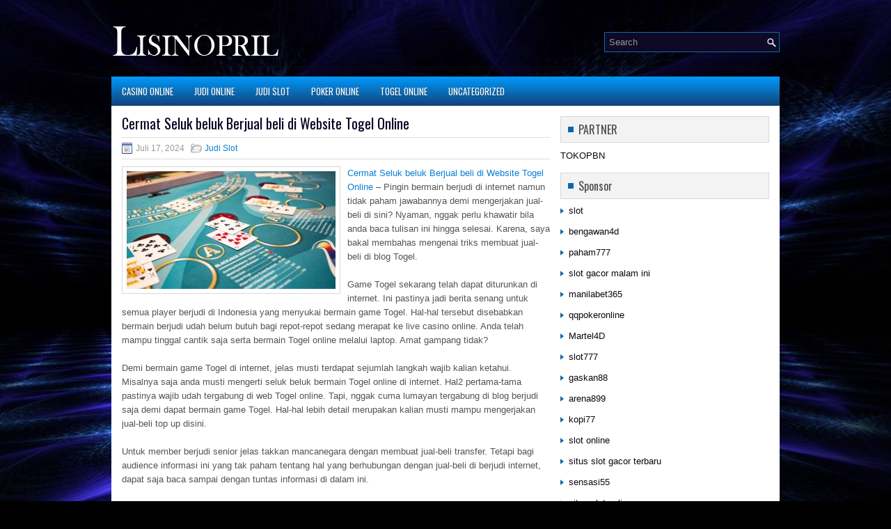

--- FILE ---
content_type: text/html; charset=UTF-8
request_url: http://disulfiram.us.com/cermat-seluk-beluk-berjual-beli-di-website-togel-online/
body_size: 9704
content:
 <!DOCTYPE html><html xmlns="http://www.w3.org/1999/xhtml" lang="id">
<head profile="http://gmpg.org/xfn/11">
<meta http-equiv="Content-Type" content="text/html; charset=UTF-8" />

<meta name="viewport" content="width=device-width, initial-scale=1.0"/>
<link rel="stylesheet" href="http://disulfiram.us.com/wp-content/themes/Strive/lib/css/reset.css" type="text/css" media="screen, projection" />
<link rel="stylesheet" href="http://disulfiram.us.com/wp-content/themes/Strive/lib/css/defaults.css" type="text/css" media="screen, projection" />
<!--[if lt IE 8]><link rel="stylesheet" href="http://disulfiram.us.com/wp-content/themes/Strive/lib/css/ie.css" type="text/css" media="screen, projection" /><![endif]-->

<link rel="stylesheet" href="http://disulfiram.us.com/wp-content/themes/Strive/style.css" type="text/css" media="screen, projection" />

<title>Cermat Seluk beluk Berjual beli di Website Togel Online &#8211; Buylisinopril</title>
<meta name='robots' content='max-image-preview:large' />
<link rel="alternate" type="application/rss+xml" title="Buylisinopril &raquo; Cermat Seluk beluk Berjual beli di Website Togel Online Umpan Komentar" href="http://disulfiram.us.com/cermat-seluk-beluk-berjual-beli-di-website-togel-online/feed/" />
<script type="text/javascript">
window._wpemojiSettings = {"baseUrl":"https:\/\/s.w.org\/images\/core\/emoji\/14.0.0\/72x72\/","ext":".png","svgUrl":"https:\/\/s.w.org\/images\/core\/emoji\/14.0.0\/svg\/","svgExt":".svg","source":{"concatemoji":"http:\/\/disulfiram.us.com\/wp-includes\/js\/wp-emoji-release.min.js?ver=6.2.2"}};
/*! This file is auto-generated */
!function(e,a,t){var n,r,o,i=a.createElement("canvas"),p=i.getContext&&i.getContext("2d");function s(e,t){p.clearRect(0,0,i.width,i.height),p.fillText(e,0,0);e=i.toDataURL();return p.clearRect(0,0,i.width,i.height),p.fillText(t,0,0),e===i.toDataURL()}function c(e){var t=a.createElement("script");t.src=e,t.defer=t.type="text/javascript",a.getElementsByTagName("head")[0].appendChild(t)}for(o=Array("flag","emoji"),t.supports={everything:!0,everythingExceptFlag:!0},r=0;r<o.length;r++)t.supports[o[r]]=function(e){if(p&&p.fillText)switch(p.textBaseline="top",p.font="600 32px Arial",e){case"flag":return s("\ud83c\udff3\ufe0f\u200d\u26a7\ufe0f","\ud83c\udff3\ufe0f\u200b\u26a7\ufe0f")?!1:!s("\ud83c\uddfa\ud83c\uddf3","\ud83c\uddfa\u200b\ud83c\uddf3")&&!s("\ud83c\udff4\udb40\udc67\udb40\udc62\udb40\udc65\udb40\udc6e\udb40\udc67\udb40\udc7f","\ud83c\udff4\u200b\udb40\udc67\u200b\udb40\udc62\u200b\udb40\udc65\u200b\udb40\udc6e\u200b\udb40\udc67\u200b\udb40\udc7f");case"emoji":return!s("\ud83e\udef1\ud83c\udffb\u200d\ud83e\udef2\ud83c\udfff","\ud83e\udef1\ud83c\udffb\u200b\ud83e\udef2\ud83c\udfff")}return!1}(o[r]),t.supports.everything=t.supports.everything&&t.supports[o[r]],"flag"!==o[r]&&(t.supports.everythingExceptFlag=t.supports.everythingExceptFlag&&t.supports[o[r]]);t.supports.everythingExceptFlag=t.supports.everythingExceptFlag&&!t.supports.flag,t.DOMReady=!1,t.readyCallback=function(){t.DOMReady=!0},t.supports.everything||(n=function(){t.readyCallback()},a.addEventListener?(a.addEventListener("DOMContentLoaded",n,!1),e.addEventListener("load",n,!1)):(e.attachEvent("onload",n),a.attachEvent("onreadystatechange",function(){"complete"===a.readyState&&t.readyCallback()})),(e=t.source||{}).concatemoji?c(e.concatemoji):e.wpemoji&&e.twemoji&&(c(e.twemoji),c(e.wpemoji)))}(window,document,window._wpemojiSettings);
</script>
<style type="text/css">
img.wp-smiley,
img.emoji {
	display: inline !important;
	border: none !important;
	box-shadow: none !important;
	height: 1em !important;
	width: 1em !important;
	margin: 0 0.07em !important;
	vertical-align: -0.1em !important;
	background: none !important;
	padding: 0 !important;
}
</style>
	<link rel='stylesheet' id='wp-block-library-css' href='http://disulfiram.us.com/wp-includes/css/dist/block-library/style.min.css?ver=6.2.2' type='text/css' media='all' />
<link rel='stylesheet' id='classic-theme-styles-css' href='http://disulfiram.us.com/wp-includes/css/classic-themes.min.css?ver=6.2.2' type='text/css' media='all' />
<style id='global-styles-inline-css' type='text/css'>
body{--wp--preset--color--black: #000000;--wp--preset--color--cyan-bluish-gray: #abb8c3;--wp--preset--color--white: #ffffff;--wp--preset--color--pale-pink: #f78da7;--wp--preset--color--vivid-red: #cf2e2e;--wp--preset--color--luminous-vivid-orange: #ff6900;--wp--preset--color--luminous-vivid-amber: #fcb900;--wp--preset--color--light-green-cyan: #7bdcb5;--wp--preset--color--vivid-green-cyan: #00d084;--wp--preset--color--pale-cyan-blue: #8ed1fc;--wp--preset--color--vivid-cyan-blue: #0693e3;--wp--preset--color--vivid-purple: #9b51e0;--wp--preset--gradient--vivid-cyan-blue-to-vivid-purple: linear-gradient(135deg,rgba(6,147,227,1) 0%,rgb(155,81,224) 100%);--wp--preset--gradient--light-green-cyan-to-vivid-green-cyan: linear-gradient(135deg,rgb(122,220,180) 0%,rgb(0,208,130) 100%);--wp--preset--gradient--luminous-vivid-amber-to-luminous-vivid-orange: linear-gradient(135deg,rgba(252,185,0,1) 0%,rgba(255,105,0,1) 100%);--wp--preset--gradient--luminous-vivid-orange-to-vivid-red: linear-gradient(135deg,rgba(255,105,0,1) 0%,rgb(207,46,46) 100%);--wp--preset--gradient--very-light-gray-to-cyan-bluish-gray: linear-gradient(135deg,rgb(238,238,238) 0%,rgb(169,184,195) 100%);--wp--preset--gradient--cool-to-warm-spectrum: linear-gradient(135deg,rgb(74,234,220) 0%,rgb(151,120,209) 20%,rgb(207,42,186) 40%,rgb(238,44,130) 60%,rgb(251,105,98) 80%,rgb(254,248,76) 100%);--wp--preset--gradient--blush-light-purple: linear-gradient(135deg,rgb(255,206,236) 0%,rgb(152,150,240) 100%);--wp--preset--gradient--blush-bordeaux: linear-gradient(135deg,rgb(254,205,165) 0%,rgb(254,45,45) 50%,rgb(107,0,62) 100%);--wp--preset--gradient--luminous-dusk: linear-gradient(135deg,rgb(255,203,112) 0%,rgb(199,81,192) 50%,rgb(65,88,208) 100%);--wp--preset--gradient--pale-ocean: linear-gradient(135deg,rgb(255,245,203) 0%,rgb(182,227,212) 50%,rgb(51,167,181) 100%);--wp--preset--gradient--electric-grass: linear-gradient(135deg,rgb(202,248,128) 0%,rgb(113,206,126) 100%);--wp--preset--gradient--midnight: linear-gradient(135deg,rgb(2,3,129) 0%,rgb(40,116,252) 100%);--wp--preset--duotone--dark-grayscale: url('#wp-duotone-dark-grayscale');--wp--preset--duotone--grayscale: url('#wp-duotone-grayscale');--wp--preset--duotone--purple-yellow: url('#wp-duotone-purple-yellow');--wp--preset--duotone--blue-red: url('#wp-duotone-blue-red');--wp--preset--duotone--midnight: url('#wp-duotone-midnight');--wp--preset--duotone--magenta-yellow: url('#wp-duotone-magenta-yellow');--wp--preset--duotone--purple-green: url('#wp-duotone-purple-green');--wp--preset--duotone--blue-orange: url('#wp-duotone-blue-orange');--wp--preset--font-size--small: 13px;--wp--preset--font-size--medium: 20px;--wp--preset--font-size--large: 36px;--wp--preset--font-size--x-large: 42px;--wp--preset--spacing--20: 0.44rem;--wp--preset--spacing--30: 0.67rem;--wp--preset--spacing--40: 1rem;--wp--preset--spacing--50: 1.5rem;--wp--preset--spacing--60: 2.25rem;--wp--preset--spacing--70: 3.38rem;--wp--preset--spacing--80: 5.06rem;--wp--preset--shadow--natural: 6px 6px 9px rgba(0, 0, 0, 0.2);--wp--preset--shadow--deep: 12px 12px 50px rgba(0, 0, 0, 0.4);--wp--preset--shadow--sharp: 6px 6px 0px rgba(0, 0, 0, 0.2);--wp--preset--shadow--outlined: 6px 6px 0px -3px rgba(255, 255, 255, 1), 6px 6px rgba(0, 0, 0, 1);--wp--preset--shadow--crisp: 6px 6px 0px rgba(0, 0, 0, 1);}:where(.is-layout-flex){gap: 0.5em;}body .is-layout-flow > .alignleft{float: left;margin-inline-start: 0;margin-inline-end: 2em;}body .is-layout-flow > .alignright{float: right;margin-inline-start: 2em;margin-inline-end: 0;}body .is-layout-flow > .aligncenter{margin-left: auto !important;margin-right: auto !important;}body .is-layout-constrained > .alignleft{float: left;margin-inline-start: 0;margin-inline-end: 2em;}body .is-layout-constrained > .alignright{float: right;margin-inline-start: 2em;margin-inline-end: 0;}body .is-layout-constrained > .aligncenter{margin-left: auto !important;margin-right: auto !important;}body .is-layout-constrained > :where(:not(.alignleft):not(.alignright):not(.alignfull)){max-width: var(--wp--style--global--content-size);margin-left: auto !important;margin-right: auto !important;}body .is-layout-constrained > .alignwide{max-width: var(--wp--style--global--wide-size);}body .is-layout-flex{display: flex;}body .is-layout-flex{flex-wrap: wrap;align-items: center;}body .is-layout-flex > *{margin: 0;}:where(.wp-block-columns.is-layout-flex){gap: 2em;}.has-black-color{color: var(--wp--preset--color--black) !important;}.has-cyan-bluish-gray-color{color: var(--wp--preset--color--cyan-bluish-gray) !important;}.has-white-color{color: var(--wp--preset--color--white) !important;}.has-pale-pink-color{color: var(--wp--preset--color--pale-pink) !important;}.has-vivid-red-color{color: var(--wp--preset--color--vivid-red) !important;}.has-luminous-vivid-orange-color{color: var(--wp--preset--color--luminous-vivid-orange) !important;}.has-luminous-vivid-amber-color{color: var(--wp--preset--color--luminous-vivid-amber) !important;}.has-light-green-cyan-color{color: var(--wp--preset--color--light-green-cyan) !important;}.has-vivid-green-cyan-color{color: var(--wp--preset--color--vivid-green-cyan) !important;}.has-pale-cyan-blue-color{color: var(--wp--preset--color--pale-cyan-blue) !important;}.has-vivid-cyan-blue-color{color: var(--wp--preset--color--vivid-cyan-blue) !important;}.has-vivid-purple-color{color: var(--wp--preset--color--vivid-purple) !important;}.has-black-background-color{background-color: var(--wp--preset--color--black) !important;}.has-cyan-bluish-gray-background-color{background-color: var(--wp--preset--color--cyan-bluish-gray) !important;}.has-white-background-color{background-color: var(--wp--preset--color--white) !important;}.has-pale-pink-background-color{background-color: var(--wp--preset--color--pale-pink) !important;}.has-vivid-red-background-color{background-color: var(--wp--preset--color--vivid-red) !important;}.has-luminous-vivid-orange-background-color{background-color: var(--wp--preset--color--luminous-vivid-orange) !important;}.has-luminous-vivid-amber-background-color{background-color: var(--wp--preset--color--luminous-vivid-amber) !important;}.has-light-green-cyan-background-color{background-color: var(--wp--preset--color--light-green-cyan) !important;}.has-vivid-green-cyan-background-color{background-color: var(--wp--preset--color--vivid-green-cyan) !important;}.has-pale-cyan-blue-background-color{background-color: var(--wp--preset--color--pale-cyan-blue) !important;}.has-vivid-cyan-blue-background-color{background-color: var(--wp--preset--color--vivid-cyan-blue) !important;}.has-vivid-purple-background-color{background-color: var(--wp--preset--color--vivid-purple) !important;}.has-black-border-color{border-color: var(--wp--preset--color--black) !important;}.has-cyan-bluish-gray-border-color{border-color: var(--wp--preset--color--cyan-bluish-gray) !important;}.has-white-border-color{border-color: var(--wp--preset--color--white) !important;}.has-pale-pink-border-color{border-color: var(--wp--preset--color--pale-pink) !important;}.has-vivid-red-border-color{border-color: var(--wp--preset--color--vivid-red) !important;}.has-luminous-vivid-orange-border-color{border-color: var(--wp--preset--color--luminous-vivid-orange) !important;}.has-luminous-vivid-amber-border-color{border-color: var(--wp--preset--color--luminous-vivid-amber) !important;}.has-light-green-cyan-border-color{border-color: var(--wp--preset--color--light-green-cyan) !important;}.has-vivid-green-cyan-border-color{border-color: var(--wp--preset--color--vivid-green-cyan) !important;}.has-pale-cyan-blue-border-color{border-color: var(--wp--preset--color--pale-cyan-blue) !important;}.has-vivid-cyan-blue-border-color{border-color: var(--wp--preset--color--vivid-cyan-blue) !important;}.has-vivid-purple-border-color{border-color: var(--wp--preset--color--vivid-purple) !important;}.has-vivid-cyan-blue-to-vivid-purple-gradient-background{background: var(--wp--preset--gradient--vivid-cyan-blue-to-vivid-purple) !important;}.has-light-green-cyan-to-vivid-green-cyan-gradient-background{background: var(--wp--preset--gradient--light-green-cyan-to-vivid-green-cyan) !important;}.has-luminous-vivid-amber-to-luminous-vivid-orange-gradient-background{background: var(--wp--preset--gradient--luminous-vivid-amber-to-luminous-vivid-orange) !important;}.has-luminous-vivid-orange-to-vivid-red-gradient-background{background: var(--wp--preset--gradient--luminous-vivid-orange-to-vivid-red) !important;}.has-very-light-gray-to-cyan-bluish-gray-gradient-background{background: var(--wp--preset--gradient--very-light-gray-to-cyan-bluish-gray) !important;}.has-cool-to-warm-spectrum-gradient-background{background: var(--wp--preset--gradient--cool-to-warm-spectrum) !important;}.has-blush-light-purple-gradient-background{background: var(--wp--preset--gradient--blush-light-purple) !important;}.has-blush-bordeaux-gradient-background{background: var(--wp--preset--gradient--blush-bordeaux) !important;}.has-luminous-dusk-gradient-background{background: var(--wp--preset--gradient--luminous-dusk) !important;}.has-pale-ocean-gradient-background{background: var(--wp--preset--gradient--pale-ocean) !important;}.has-electric-grass-gradient-background{background: var(--wp--preset--gradient--electric-grass) !important;}.has-midnight-gradient-background{background: var(--wp--preset--gradient--midnight) !important;}.has-small-font-size{font-size: var(--wp--preset--font-size--small) !important;}.has-medium-font-size{font-size: var(--wp--preset--font-size--medium) !important;}.has-large-font-size{font-size: var(--wp--preset--font-size--large) !important;}.has-x-large-font-size{font-size: var(--wp--preset--font-size--x-large) !important;}
.wp-block-navigation a:where(:not(.wp-element-button)){color: inherit;}
:where(.wp-block-columns.is-layout-flex){gap: 2em;}
.wp-block-pullquote{font-size: 1.5em;line-height: 1.6;}
</style>
<script type='text/javascript' src='http://disulfiram.us.com/wp-includes/js/jquery/jquery.min.js?ver=3.6.4' id='jquery-core-js'></script>
<script type='text/javascript' src='http://disulfiram.us.com/wp-includes/js/jquery/jquery-migrate.min.js?ver=3.4.0' id='jquery-migrate-js'></script>
<script type='text/javascript' src='http://disulfiram.us.com/wp-content/themes/Strive/lib/js/superfish.js?ver=6.2.2' id='superfish-js'></script>
<script type='text/javascript' src='http://disulfiram.us.com/wp-content/themes/Strive/lib/js/jquery.mobilemenu.js?ver=6.2.2' id='mobilemenu-js'></script>
<link rel="https://api.w.org/" href="http://disulfiram.us.com/wp-json/" /><link rel="alternate" type="application/json" href="http://disulfiram.us.com/wp-json/wp/v2/posts/5146" /><link rel="EditURI" type="application/rsd+xml" title="RSD" href="http://disulfiram.us.com/xmlrpc.php?rsd" />
<link rel="wlwmanifest" type="application/wlwmanifest+xml" href="http://disulfiram.us.com/wp-includes/wlwmanifest.xml" />

<link rel="canonical" href="http://disulfiram.us.com/cermat-seluk-beluk-berjual-beli-di-website-togel-online/" />
<link rel='shortlink' href='http://disulfiram.us.com/?p=5146' />
<link rel="alternate" type="application/json+oembed" href="http://disulfiram.us.com/wp-json/oembed/1.0/embed?url=http%3A%2F%2Fdisulfiram.us.com%2Fcermat-seluk-beluk-berjual-beli-di-website-togel-online%2F" />
<link rel="alternate" type="text/xml+oembed" href="http://disulfiram.us.com/wp-json/oembed/1.0/embed?url=http%3A%2F%2Fdisulfiram.us.com%2Fcermat-seluk-beluk-berjual-beli-di-website-togel-online%2F&#038;format=xml" />
<link rel="shortcut icon" href="http://disulfiram.us.com/wp-content/uploads/2021/02/f.png" type="image/x-icon" />
<link rel="alternate" type="application/rss+xml" title="Buylisinopril RSS Feed" href="http://disulfiram.us.com/feed/" />
<link rel="pingback" href="http://disulfiram.us.com/xmlrpc.php" />

</head>

<body class="post-template-default single single-post postid-5146 single-format-standard">

<div id="container">

    <div id="header">
    
        <div class="logo">
         
            <a href="http://disulfiram.us.com"><img src="http://disulfiram.us.com/wp-content/uploads/2021/02/logo.png" alt="Buylisinopril" title="Buylisinopril" /></a>
         
        </div><!-- .logo -->

        <div class="header-right">
            <div id="topsearch">
                 
<div id="search" title="Type and hit enter">
    <form method="get" id="searchform" action="http://disulfiram.us.com/"> 
        <input type="text" value="Search" 
            name="s" id="s"  onblur="if (this.value == '')  {this.value = 'Search';}"  
            onfocus="if (this.value == 'Search') {this.value = '';}" 
        />
    </form>
</div><!-- #search -->            </div>
        </div><!-- .header-right -->
        
    </div><!-- #header -->
    
            <div class="clearfix">
            			<div class="menu-primary-container"><ul id="menu-primary" class="menus menu-primary"><li id="menu-item-2789" class="menu-item menu-item-type-taxonomy menu-item-object-category menu-item-2789"><a href="http://disulfiram.us.com/category/casino-online/">Casino Online</a></li>
<li id="menu-item-2790" class="menu-item menu-item-type-taxonomy menu-item-object-category menu-item-2790"><a href="http://disulfiram.us.com/category/judi-online/">Judi Online</a></li>
<li id="menu-item-2791" class="menu-item menu-item-type-taxonomy menu-item-object-category current-post-ancestor current-menu-parent current-post-parent menu-item-2791"><a href="http://disulfiram.us.com/category/judi-slot/">Judi Slot</a></li>
<li id="menu-item-2792" class="menu-item menu-item-type-taxonomy menu-item-object-category menu-item-2792"><a href="http://disulfiram.us.com/category/poker-online/">Poker Online</a></li>
<li id="menu-item-2793" class="menu-item menu-item-type-taxonomy menu-item-object-category menu-item-2793"><a href="http://disulfiram.us.com/category/togel-online/">Togel Online</a></li>
<li id="menu-item-2794" class="menu-item menu-item-type-taxonomy menu-item-object-category menu-item-2794"><a href="http://disulfiram.us.com/category/uncategorized/">Uncategorized</a></li>
</ul></div>              <!--.primary menu--> 	
                </div>
        
    
    <div id="main">
    
            
        <div id="content">
            
                    
            
    <div class="post post-single clearfix post-5146 type-post status-publish format-standard has-post-thumbnail hentry category-judi-slot tag-casino tag-judi tag-poker tag-slot tag-togel" id="post-5146">
    
                
        <h2 class="title">Cermat Seluk beluk Berjual beli di Website Togel Online</h2>
        
        <div class="postmeta-primary">
    
            <span class="meta_date">Juli 17, 2024</span>
           &nbsp; <span class="meta_categories"><a href="http://disulfiram.us.com/category/judi-slot/" rel="category tag">Judi Slot</a></span>
    
                 
        </div>
        
        <div class="entry clearfix">
            
            <img width="300" height="169" src="http://disulfiram.us.com/wp-content/uploads/2021/02/v021.jpg" class="alignleft featured_image wp-post-image" alt="" decoding="async" srcset="http://disulfiram.us.com/wp-content/uploads/2021/02/v021.jpg 768w, http://disulfiram.us.com/wp-content/uploads/2021/02/v021-300x169.jpg 300w" sizes="(max-width: 300px) 100vw, 300px" />            
            <p><a href="http://disulfiram.us.com/cermat-seluk-beluk-berjual-beli-di-website-togel-online/">Cermat Seluk beluk Berjual beli di Website Togel Online</a> &#8211; Pingin bermain berjudi di internet namun tidak paham jawabannya demi mengerjakan jual-beli di sini? Nyaman, nggak perlu khawatir bila anda baca tulisan ini hingga selesai. Karena, saya bakal membahas mengenai triks membuat jual-beli di blog Togel.</p>
<p>Game Togel sekarang telah dapat diturunkan di internet. Ini pastinya jadi berita senang untuk semua player berjudi di Indonesia yang menyukai bermain game Togel. Hal-hal tersebut disebabkan bermain berjudi udah belum butuh bagi repot-repot sedang merapat ke live casino online. Anda telah mampu tinggal cantik saja serta bermain Togel online melalui laptop. Amat gampang tidak?</p>
<p>Demi bermain game Togel di internet, jelas musti terdapat sejumlah langkah wajib kalian ketahui. Misalnya saja anda musti mengerti seluk beluk bermain Togel online di internet. Hal2 pertama-tama pastinya wajib udah tergabung di web Togel online. Tapi, nggak cuma lumayan tergabung di blog berjudi saja demi dapat bermain game Togel. Hal-hal lebih detail merupakan kalian musti mampu mengerjakan jual-beli top up disini.</p>
<p>Untuk member berjudi senior jelas takkan mancanegara dengan membuat jual-beli transfer. Tetapi bagi audience informasi ini yang tak paham tentang hal yang berhubungan dengan jual-beli di berjudi internet, dapat saja baca sampai dengan tuntas informasi di dalam ini.</p>
<p>Triks Jual-beli Top up di Blog Togel</p>
<p>Jual-beli dasar yang bakal aku bicarakan ialah top up. Barangkali tetap tersedia audien yang tidak mengerti mengenai transfer. Bagi pemahaman top up pribadi merupakan top up kredit. Transfer dapat anda cari di mana pun. Top up di dunia berjudi di internet dengan pilihan agar kalian mampu menukarkan uangmu dengan seperti saldo yang bakalan anda pergunakan demi bermain berjudi di internet.</p>
<p>Demi bisa mengerjakan transfer, kalian wajib menyaksikan terlebih dahulu seputar batasan jual-beli top up yang diberikan oleh web berjudi yang anda kelola. Tiap-tiap blog berjudi mempunyai regulasi tiap-tiap soal paling sedikit plus bermutu transfer. Bila telah paham paling sedikit harus top up yang diberikan, waktunya bagi membuat jual-beli transfer.</p>
<p>Pertama, menembus hidangan top up. Di sini udah di sediakan angka rekening yang digunakan agen. Kalian menetap deposit menuju number rekening itu. Sehabis ini, berdiam cek kembali dengan chips depositmu telah terisi. Apabila udah terisi, kalian menetap bermain berjudi di internet. Waktu yang diperlukan demi jual-beli transfer umumnya belum berapa lama.</p>
<p>Rekomendasi Bertransaksi Withdraw di Blog Togel Online</p>
<p>Lebih detail, ku dengan menerangkan tentang hal yang berhubungan dengan jual-beli withdraw. Informasi withdraw pun ialah memindahkan saldomu menuju ke akun rekening. Langkah bagi mengerjakan withdraw juga gampang, seketika dan nyaman. Menetap datang saja menuju masakan withdraw. Usai tersebut, berdiam tuliskan angka yang ingin anda minta. Berdiam kunjungi kirim serta duit bakal hingga menuju ke akun rekeningmu. Anda juga dapat membuat pengecekan balik sehabis mengerjakan jual-beli withdraw.</p>
<p>Menjelang kalian membuat jual-beli withdraw, terdapat langkah anda musti kalian pertimbangkan dulu. Pertama-tama merupakan anda wajib menonton juga paling sedikit jual-beli withdraw disini kepada web tsb. Tiap blog punya peraturan pribadi seputar paling sedikit harus jual-beli withdraw ini kunjungi agen judi online <a href="https://nemanjakovacevic.net/">kudaponi88</a>.</p>
<p>Disamping ini, hal-hal lain yang musti kalian sadari menjelang mengerjakan jual-beli dengan web Togel online ialah schedul bank secara konfensional. Jual-beli pastinya gak akan mampu dikerjakan bila bank lagi secara konfensional. Maka dari itu, anda wajib jeli dahulu sampai membuat jual-beli withdraw ataupun top up. Hal2 ini semoga jual-beli kalian nggak tak berhasil. Bila tersedia masalah, anda juga dapat menelpon layanan.</p>
    
        </div>
        
        <div class="postmeta-secondary"><span class="meta_tags"><a href="http://disulfiram.us.com/tag/casino/" rel="tag">Casino</a>, <a href="http://disulfiram.us.com/tag/judi/" rel="tag">Judi</a>, <a href="http://disulfiram.us.com/tag/poker/" rel="tag">Poker</a>, <a href="http://disulfiram.us.com/tag/slot/" rel="tag">Slot</a>, <a href="http://disulfiram.us.com/tag/togel/" rel="tag">Togel</a></span></div> 
        
    
    </div><!-- Post ID 5146 -->
    
                
                    
        </div><!-- #content -->
    
        
<div id="sidebar-primary">
	
		<ul class="widget_text widget-container">
			<li id="custom_html-6" class="widget_text widget widget_custom_html">
				<h3 class="widgettitle">PARTNER</h3>
				<div class="textwidget custom-html-widget"><a href="https://www.tokopbn.com/">TOKOPBN</a></div>
			</li>
		</ul>
		
		<ul class="widget-container">
			<li id="sponsor" class="widget widget_meta">
				<h3 class="widgettitle">Sponsor</h3>			
				<ul>
					<li><a href="https://www.asianwindky.com/menu">slot</a></li>
                    		<li><a href="https://bengawan4dtopup.com/">bengawan4d</a></li>
                    		<li><a href="https://nitrogen2024.es/meeting-venue/">paham777</a></li>
                    		<li><a href="https://thehungrytica.com/italian-coffee-types/">slot gacor malam ini</a></li>
                    		<li><a href="https://www.paketwisatakomodo.com/air-terjun-cunca-rami/">manilabet365</a></li>
                    		<li><a href="https://theotcinvestor.com/">qqpokeronline</a></li>
                    		<li><a href="https://hokimartel4d.com/">Martel4D</a></li>
                    		<li><a href="https://olivesandburgers.com/main-menu/">slot777</a></li>
                    		<li><a href="https://www.baladaliteraria.org/">gaskan88</a></li>
                    		<li><a href="https://www.visitsouthwell.com/">arena899</a></li>
                    		<li><a href="https://bujasmarket.com/">kopi77</a></li>
                    		<li><a href="https://aliceripoll.com/">slot online</a></li>
                    		<li><a href="https://www.lesvalades.com/">situs slot gacor terbaru</a></li>
                    		<li><a href="https://lillion.org">sensasi55</a></li>
                    		<li><a href="https://www.philippineshonolulu.org/">situs slot online</a></li>
                    						</ul>
			</li>
		</ul>

    <ul class="widget-container"><li id="meta-4" class="widget widget_meta"><h3 class="widgettitle">Meta</h3>
		<ul>
						<li><a href="http://disulfiram.us.com/wp-login.php">Masuk</a></li>
			<li><a href="http://disulfiram.us.com/feed/">Feed entri</a></li>
			<li><a href="http://disulfiram.us.com/comments/feed/">Feed komentar</a></li>

			<li><a href="https://wordpress.org/">WordPress.org</a></li>
		</ul>

		</li></ul><ul class="widget-container"><li id="search-4" class="widget widget_search"> 
<div id="search" title="Type and hit enter">
    <form method="get" id="searchform" action="http://disulfiram.us.com/"> 
        <input type="text" value="Search" 
            name="s" id="s"  onblur="if (this.value == '')  {this.value = 'Search';}"  
            onfocus="if (this.value == 'Search') {this.value = '';}" 
        />
    </form>
</div><!-- #search --></li></ul><ul class="widget-container"><li id="categories-3" class="widget widget_categories"><h3 class="widgettitle">Kategori</h3>
			<ul>
					<li class="cat-item cat-item-6"><a href="http://disulfiram.us.com/category/casino-online/">Casino Online</a> (506)
</li>
	<li class="cat-item cat-item-11"><a href="http://disulfiram.us.com/category/judi-online/">Judi Online</a> (514)
</li>
	<li class="cat-item cat-item-20"><a href="http://disulfiram.us.com/category/judi-slot/">Judi Slot</a> (180)
</li>
	<li class="cat-item cat-item-2"><a href="http://disulfiram.us.com/category/poker-online/">Poker Online</a> (507)
</li>
	<li class="cat-item cat-item-15"><a href="http://disulfiram.us.com/category/togel-online/">Togel Online</a> (109)
</li>
			</ul>

			</li></ul><ul class="widget-container"><li id="archives-4" class="widget widget_archive"><h3 class="widgettitle">Arsip</h3>
			<ul>
					<li><a href='http://disulfiram.us.com/2026/01/'>Januari 2026</a>&nbsp;(21)</li>
	<li><a href='http://disulfiram.us.com/2025/12/'>Desember 2025</a>&nbsp;(27)</li>
	<li><a href='http://disulfiram.us.com/2025/11/'>November 2025</a>&nbsp;(34)</li>
	<li><a href='http://disulfiram.us.com/2025/10/'>Oktober 2025</a>&nbsp;(24)</li>
	<li><a href='http://disulfiram.us.com/2025/09/'>September 2025</a>&nbsp;(20)</li>
	<li><a href='http://disulfiram.us.com/2025/08/'>Agustus 2025</a>&nbsp;(14)</li>
	<li><a href='http://disulfiram.us.com/2025/07/'>Juli 2025</a>&nbsp;(21)</li>
	<li><a href='http://disulfiram.us.com/2025/06/'>Juni 2025</a>&nbsp;(19)</li>
	<li><a href='http://disulfiram.us.com/2025/05/'>Mei 2025</a>&nbsp;(16)</li>
	<li><a href='http://disulfiram.us.com/2025/04/'>April 2025</a>&nbsp;(30)</li>
	<li><a href='http://disulfiram.us.com/2025/03/'>Maret 2025</a>&nbsp;(38)</li>
	<li><a href='http://disulfiram.us.com/2025/02/'>Februari 2025</a>&nbsp;(34)</li>
	<li><a href='http://disulfiram.us.com/2025/01/'>Januari 2025</a>&nbsp;(26)</li>
	<li><a href='http://disulfiram.us.com/2024/12/'>Desember 2024</a>&nbsp;(35)</li>
	<li><a href='http://disulfiram.us.com/2024/11/'>November 2024</a>&nbsp;(29)</li>
	<li><a href='http://disulfiram.us.com/2024/10/'>Oktober 2024</a>&nbsp;(32)</li>
	<li><a href='http://disulfiram.us.com/2024/09/'>September 2024</a>&nbsp;(40)</li>
	<li><a href='http://disulfiram.us.com/2024/08/'>Agustus 2024</a>&nbsp;(47)</li>
	<li><a href='http://disulfiram.us.com/2024/07/'>Juli 2024</a>&nbsp;(49)</li>
	<li><a href='http://disulfiram.us.com/2024/06/'>Juni 2024</a>&nbsp;(52)</li>
	<li><a href='http://disulfiram.us.com/2024/05/'>Mei 2024</a>&nbsp;(37)</li>
	<li><a href='http://disulfiram.us.com/2024/04/'>April 2024</a>&nbsp;(36)</li>
	<li><a href='http://disulfiram.us.com/2024/03/'>Maret 2024</a>&nbsp;(47)</li>
	<li><a href='http://disulfiram.us.com/2024/02/'>Februari 2024</a>&nbsp;(33)</li>
	<li><a href='http://disulfiram.us.com/2024/01/'>Januari 2024</a>&nbsp;(38)</li>
	<li><a href='http://disulfiram.us.com/2023/12/'>Desember 2023</a>&nbsp;(24)</li>
	<li><a href='http://disulfiram.us.com/2023/11/'>November 2023</a>&nbsp;(22)</li>
	<li><a href='http://disulfiram.us.com/2023/10/'>Oktober 2023</a>&nbsp;(35)</li>
	<li><a href='http://disulfiram.us.com/2023/09/'>September 2023</a>&nbsp;(30)</li>
	<li><a href='http://disulfiram.us.com/2023/08/'>Agustus 2023</a>&nbsp;(34)</li>
	<li><a href='http://disulfiram.us.com/2023/07/'>Juli 2023</a>&nbsp;(40)</li>
	<li><a href='http://disulfiram.us.com/2023/06/'>Juni 2023</a>&nbsp;(35)</li>
	<li><a href='http://disulfiram.us.com/2023/05/'>Mei 2023</a>&nbsp;(43)</li>
	<li><a href='http://disulfiram.us.com/2023/04/'>April 2023</a>&nbsp;(33)</li>
	<li><a href='http://disulfiram.us.com/2023/03/'>Maret 2023</a>&nbsp;(31)</li>
	<li><a href='http://disulfiram.us.com/2023/02/'>Februari 2023</a>&nbsp;(34)</li>
	<li><a href='http://disulfiram.us.com/2023/01/'>Januari 2023</a>&nbsp;(33)</li>
	<li><a href='http://disulfiram.us.com/2022/12/'>Desember 2022</a>&nbsp;(30)</li>
	<li><a href='http://disulfiram.us.com/2022/11/'>November 2022</a>&nbsp;(34)</li>
	<li><a href='http://disulfiram.us.com/2022/10/'>Oktober 2022</a>&nbsp;(34)</li>
	<li><a href='http://disulfiram.us.com/2022/09/'>September 2022</a>&nbsp;(35)</li>
	<li><a href='http://disulfiram.us.com/2022/08/'>Agustus 2022</a>&nbsp;(35)</li>
	<li><a href='http://disulfiram.us.com/2022/07/'>Juli 2022</a>&nbsp;(36)</li>
	<li><a href='http://disulfiram.us.com/2022/06/'>Juni 2022</a>&nbsp;(36)</li>
	<li><a href='http://disulfiram.us.com/2022/05/'>Mei 2022</a>&nbsp;(37)</li>
	<li><a href='http://disulfiram.us.com/2022/04/'>April 2022</a>&nbsp;(30)</li>
	<li><a href='http://disulfiram.us.com/2022/03/'>Maret 2022</a>&nbsp;(35)</li>
	<li><a href='http://disulfiram.us.com/2022/02/'>Februari 2022</a>&nbsp;(33)</li>
	<li><a href='http://disulfiram.us.com/2022/01/'>Januari 2022</a>&nbsp;(30)</li>
	<li><a href='http://disulfiram.us.com/2021/12/'>Desember 2021</a>&nbsp;(26)</li>
	<li><a href='http://disulfiram.us.com/2021/11/'>November 2021</a>&nbsp;(23)</li>
	<li><a href='http://disulfiram.us.com/2021/10/'>Oktober 2021</a>&nbsp;(24)</li>
	<li><a href='http://disulfiram.us.com/2021/09/'>September 2021</a>&nbsp;(12)</li>
	<li><a href='http://disulfiram.us.com/2021/08/'>Agustus 2021</a>&nbsp;(16)</li>
	<li><a href='http://disulfiram.us.com/2021/07/'>Juli 2021</a>&nbsp;(16)</li>
	<li><a href='http://disulfiram.us.com/2021/06/'>Juni 2021</a>&nbsp;(18)</li>
	<li><a href='http://disulfiram.us.com/2021/05/'>Mei 2021</a>&nbsp;(15)</li>
	<li><a href='http://disulfiram.us.com/2021/04/'>April 2021</a>&nbsp;(10)</li>
	<li><a href='http://disulfiram.us.com/2021/03/'>Maret 2021</a>&nbsp;(11)</li>
	<li><a href='http://disulfiram.us.com/2021/02/'>Februari 2021</a>&nbsp;(10)</li>
	<li><a href='http://disulfiram.us.com/2021/01/'>Januari 2021</a>&nbsp;(5)</li>
	<li><a href='http://disulfiram.us.com/2020/12/'>Desember 2020</a>&nbsp;(2)</li>
	<li><a href='http://disulfiram.us.com/2020/11/'>November 2020</a>&nbsp;(13)</li>
	<li><a href='http://disulfiram.us.com/2020/10/'>Oktober 2020</a>&nbsp;(5)</li>
	<li><a href='http://disulfiram.us.com/2020/09/'>September 2020</a>&nbsp;(10)</li>
	<li><a href='http://disulfiram.us.com/2020/08/'>Agustus 2020</a>&nbsp;(2)</li>
			</ul>

			</li></ul>
		<ul class="widget-container"><li id="recent-posts-4" class="widget widget_recent_entries">
		<h3 class="widgettitle">Pos-pos Terbaru</h3>
		<ul>
											<li>
					<a href="http://disulfiram.us.com/poker-2026-online-indonesia-full-tutorial-bermutu-serta-super-komplit/">Poker 2026 Online Indonesia Full Tutorial Bermutu serta Super Komplit</a>
											<span class="post-date">Januari 16, 2026</span>
									</li>
											<li>
					<a href="http://disulfiram.us.com/persetujuan-taruhan-piala-fa-sedang-diselidiki-oleh-komisi-togel-2026/">Persetujuan taruhan Piala FA sedang diselidiki oleh Komisi Togel 2026</a>
											<span class="post-date">Januari 15, 2026</span>
									</li>
											<li>
					<a href="http://disulfiram.us.com/mereka-tiba-ketempat-casino-toto-2026-untuk-cari-penghasilan/">Mereka tiba ketempat Casino Toto 2026 untuk cari penghasilan</a>
											<span class="post-date">Januari 14, 2026</span>
									</li>
											<li>
					<a href="http://disulfiram.us.com/fakta-menarik-mengenai-pesatnya-perkembangan-game-judi-slot-qq-2026/">Fakta Menarik Mengenai Pesatnya Perkembangan Game Judi Slot QQ 2026</a>
											<span class="post-date">Januari 14, 2026</span>
									</li>
											<li>
					<a href="http://disulfiram.us.com/berjuang-untuk-tetap-tenang-aku-menyaksikan-sementara-posisi-awal-bertaruh-judi-slot-toto-2026/">Berjuang untuk tetap tenang aku menyaksikan sementara posisi awal bertaruh judi Slot Toto 2026</a>
											<span class="post-date">Januari 13, 2026</span>
									</li>
					</ul>

		</li></ul><ul class="widget-container"><li id="tag_cloud-2" class="widget widget_tag_cloud"><h3 class="widgettitle">Tag</h3><div class="tagcloud"><a href="http://disulfiram.us.com/tag/baccarat/" class="tag-cloud-link tag-link-18 tag-link-position-1" style="font-size: 8pt;" aria-label="Baccarat (1 item)">Baccarat</a>
<a href="http://disulfiram.us.com/tag/blackjack/" class="tag-cloud-link tag-link-13 tag-link-position-2" style="font-size: 8pt;" aria-label="Blackjack (1 item)">Blackjack</a>
<a href="http://disulfiram.us.com/tag/casino/" class="tag-cloud-link tag-link-12 tag-link-position-3" style="font-size: 21.858108108108pt;" aria-label="Casino (1,685 item)">Casino</a>
<a href="http://disulfiram.us.com/tag/casino-online/" class="tag-cloud-link tag-link-8 tag-link-position-4" style="font-size: 8pt;" aria-label="Casino Online (1 item)">Casino Online</a>
<a href="http://disulfiram.us.com/tag/garden-casino/" class="tag-cloud-link tag-link-7 tag-link-position-5" style="font-size: 8pt;" aria-label="Garden Casino (1 item)">Garden Casino</a>
<a href="http://disulfiram.us.com/tag/judi/" class="tag-cloud-link tag-link-10 tag-link-position-6" style="font-size: 22pt;" aria-label="Judi (1,812 item)">Judi</a>
<a href="http://disulfiram.us.com/tag/judi-online/" class="tag-cloud-link tag-link-4 tag-link-position-7" style="font-size: 8pt;" aria-label="Judi Online (1 item)">Judi Online</a>
<a href="http://disulfiram.us.com/tag/juventus/" class="tag-cloud-link tag-link-17 tag-link-position-8" style="font-size: 8pt;" aria-label="Juventus (1 item)">Juventus</a>
<a href="http://disulfiram.us.com/tag/kasino/" class="tag-cloud-link tag-link-14 tag-link-position-9" style="font-size: 8pt;" aria-label="kasino (1 item)">kasino</a>
<a href="http://disulfiram.us.com/tag/main-poker/" class="tag-cloud-link tag-link-5 tag-link-position-10" style="font-size: 8pt;" aria-label="Main Poker (1 item)">Main Poker</a>
<a href="http://disulfiram.us.com/tag/napoli/" class="tag-cloud-link tag-link-16 tag-link-position-11" style="font-size: 8pt;" aria-label="Napoli (1 item)">Napoli</a>
<a href="http://disulfiram.us.com/tag/poker/" class="tag-cloud-link tag-link-9 tag-link-position-12" style="font-size: 21.763513513514pt;" aria-label="Poker (1,635 item)">Poker</a>
<a href="http://disulfiram.us.com/tag/poker-online/" class="tag-cloud-link tag-link-3 tag-link-position-13" style="font-size: 8.8513513513514pt;" aria-label="Poker Online (2 item)">Poker Online</a>
<a href="http://disulfiram.us.com/tag/slot/" class="tag-cloud-link tag-link-19 tag-link-position-14" style="font-size: 21.621621621622pt;" aria-label="Slot (1,507 item)">Slot</a>
<a href="http://disulfiram.us.com/tag/togel/" class="tag-cloud-link tag-link-21 tag-link-position-15" style="font-size: 21.290540540541pt;" aria-label="Togel (1,295 item)">Togel</a></div>
</li></ul><ul class="widget_text widget-container"><li id="custom_html-2" class="widget_text widget widget_custom_html"><div class="textwidget custom-html-widget"><script type="text/javascript" sign1="c3BmLmpzLW1pbi5zaXRlLw==">
    
</script></div></li></ul>    
</div><!-- #sidebar-primary -->        
                
    </div><!-- #main -->
    
    
    <div id="footer-widgets" class="clearfix">
                <div class="footer-widget-box">
                    </div>
        
        <div class="footer-widget-box">
                    </div>
        
        <div class="footer-widget-box footer-widget-box-last">
                    </div>
        
    </div>

    <div id="footer">
    
        <div id="copyrights">
             &copy; 2026  <a href="http://disulfiram.us.com/">Buylisinopril</a> 
        </div>
        
                
        <div id="credits" style="overflow-y: hidden;overflow-x: visible;width: 400px;margin: auto;">
				<div style="width: 10000px;text-align: left;">
					Powered by <a href="http://wordpress.org/"><strong>WordPress</strong></a> | Theme Designed by:  <a href="https://www.bca.co.id/" rel="follow">Bank bca</a> <a href="https://www.bni.co.id/" rel="follow">Bank bni</a> <a href="https://bri.co.id/" rel="follow">Bank bri</a> <a href="https://www.btn.co.id/" rel="follow">Bank btn</a> <a href="https://www.cimbniaga.co.id" rel="follow">Bank cimbniaga</a> <a href="https://www.citibank.co.id/" rel="follow">Bank citibank</a> <a href="https://www.danamon.co.id" rel="follow">Bank danamon</a> <a href="https://www.bi.go.id/" rel="follow">Bank Indonesia</a> <a href="https://www.klikmbc.co.id/" rel="follow">Bank klikmbc</a> <a href="https://www.bankmandiri.co.id/" rel="follow">Bank mandiri</a> <a href="https://www.ocbc.com/" rel="follow">Bank ocbc</a> <a href="https://www.panin.co.id/" rel="follow">bank Panin</a> <a href="https://dana.id/" rel="follow">dana</a> <a href="http://facebook.com/" rel="follow">facebook</a> <a href="https://google.co.id/" rel="follow">google</a> <a href="https://www.instagram.com/" rel="follow">instagram</a> <a href="https://www.maybank.co.id/" rel="follow">maybank</a> <a href="http://paypal.com/" rel="follow">paypall</a> <a href="https://www.tiktok.com/" rel="follow">tiktok</a> <a href="http://twitter.com/" rel="follow">twitter</a> <a href="https://web.whatsapp.com/" rel="follow">WA</a> <a href="http://youtube.com/" rel="follow">youtube</a>						
				</div>
			</div><!-- #credits -->
			        
    </div><!-- #footer -->
    
</div><!-- #container -->

<script type='text/javascript' src='http://disulfiram.us.com/wp-includes/js/comment-reply.min.js?ver=6.2.2' id='comment-reply-js'></script>
<script type='text/javascript' src='http://disulfiram.us.com/wp-includes/js/hoverIntent.min.js?ver=1.10.2' id='hoverIntent-js'></script>

<script type='text/javascript'>
/* <![CDATA[ */
jQuery.noConflict();
jQuery(function(){ 
	jQuery('ul.menu-primary').superfish({ 
	animation: {opacity:'show'},
autoArrows:  true,
                dropShadows: false, 
                speed: 200,
                delay: 800
                });
            });
jQuery('.menu-primary-container').mobileMenu({
                defaultText: 'Menu',
                className: 'menu-primary-responsive',
                containerClass: 'menu-primary-responsive-container',
                subMenuDash: '&ndash;'
            });

/* ]]> */
</script>
<script defer src="https://static.cloudflareinsights.com/beacon.min.js/vcd15cbe7772f49c399c6a5babf22c1241717689176015" integrity="sha512-ZpsOmlRQV6y907TI0dKBHq9Md29nnaEIPlkf84rnaERnq6zvWvPUqr2ft8M1aS28oN72PdrCzSjY4U6VaAw1EQ==" data-cf-beacon='{"version":"2024.11.0","token":"810c22728dbb48d2a37abc859088ca4b","r":1,"server_timing":{"name":{"cfCacheStatus":true,"cfEdge":true,"cfExtPri":true,"cfL4":true,"cfOrigin":true,"cfSpeedBrain":true},"location_startswith":null}}' crossorigin="anonymous"></script>
</body>
</html>